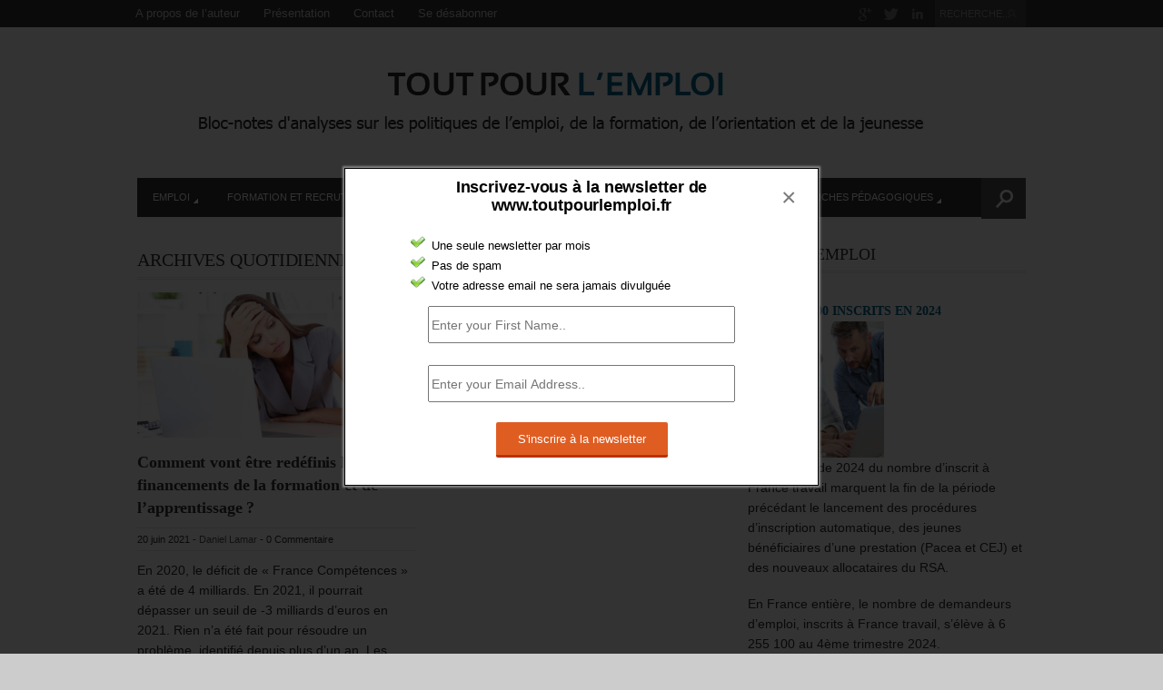

--- FILE ---
content_type: text/html; charset=UTF-8
request_url: https://toutpourlemploi.fr/2021/06/20/
body_size: 15922
content:
<!DOCTYPE html>
<html lang="fr-FR" >
<head>

    <meta charset="UTF-8">
    <meta http-equiv="Content-Type" content="text/html; charset=UTF-8" />

    <!-- Mobile Specific ================================================== -->
    <meta name="viewport" content="width=device-width, initial-scale=1.0, maximum-scale=1.0, user-scalable=1" />

    <!-- Title Tag ======================================================== -->
    <title>20 juin 2021 | Tout pour l&quot;emploi</title>

    <!-- Browser Specical Files =========================================== -->
    <!--[if lt IE 9]><script src="http://css3-mediaqueries-js.googlecode.com/svn/trunk/css3-mediaqueries.js"></script><![endif]-->
    <!--[if lt IE 9]><script src="http://html5shim.googlecode.com/svn/trunk/html5.js"></script><![endif]-->  
    <!--[if lt IE 9]> <link rel='stylesheet' id=''  href='https://toutpourlemploi.fr/wp-content/themes/Magazon/ie8.css' type='text/css' media='all' /><![endif]--> 

    <!-- Site Favicon ===================================================== -->
    <link rel="shortcut icon" href="http://toutpourlemploi.fr/wp-content/uploads/2014/09/favicon-tpl.jpg" title="Favicon" />
        
    <!-- WP HEAD ========================================================== -->
    
<!-- All in One SEO Pack 2.3.14 by Michael Torbert of Semper Fi Web Design[425,474] -->
<meta name="robots" content="noindex,follow" />

<link rel="canonical" href="https://toutpourlemploi.fr/2021/06/20/" />
<!-- /all in one seo pack -->
<link rel='dns-prefetch' href='//s.w.org' />
<link rel="alternate" type="application/rss+xml" title="Tout pour l&#039;emploi &raquo; Flux" href="https://toutpourlemploi.fr/feed/" />
<link rel="alternate" type="application/rss+xml" title="Tout pour l&#039;emploi &raquo; Flux des commentaires" href="https://toutpourlemploi.fr/comments/feed/" />
		<script type="text/javascript">
			window._wpemojiSettings = {"baseUrl":"https:\/\/s.w.org\/images\/core\/emoji\/2.3\/72x72\/","ext":".png","svgUrl":"https:\/\/s.w.org\/images\/core\/emoji\/2.3\/svg\/","svgExt":".svg","source":{"concatemoji":"https:\/\/toutpourlemploi.fr\/wp-includes\/js\/wp-emoji-release.min.js?ver=4.8.27"}};
			!function(t,a,e){var r,i,n,o=a.createElement("canvas"),l=o.getContext&&o.getContext("2d");function c(t){var e=a.createElement("script");e.src=t,e.defer=e.type="text/javascript",a.getElementsByTagName("head")[0].appendChild(e)}for(n=Array("flag","emoji4"),e.supports={everything:!0,everythingExceptFlag:!0},i=0;i<n.length;i++)e.supports[n[i]]=function(t){var e,a=String.fromCharCode;if(!l||!l.fillText)return!1;switch(l.clearRect(0,0,o.width,o.height),l.textBaseline="top",l.font="600 32px Arial",t){case"flag":return(l.fillText(a(55356,56826,55356,56819),0,0),e=o.toDataURL(),l.clearRect(0,0,o.width,o.height),l.fillText(a(55356,56826,8203,55356,56819),0,0),e===o.toDataURL())?!1:(l.clearRect(0,0,o.width,o.height),l.fillText(a(55356,57332,56128,56423,56128,56418,56128,56421,56128,56430,56128,56423,56128,56447),0,0),e=o.toDataURL(),l.clearRect(0,0,o.width,o.height),l.fillText(a(55356,57332,8203,56128,56423,8203,56128,56418,8203,56128,56421,8203,56128,56430,8203,56128,56423,8203,56128,56447),0,0),e!==o.toDataURL());case"emoji4":return l.fillText(a(55358,56794,8205,9794,65039),0,0),e=o.toDataURL(),l.clearRect(0,0,o.width,o.height),l.fillText(a(55358,56794,8203,9794,65039),0,0),e!==o.toDataURL()}return!1}(n[i]),e.supports.everything=e.supports.everything&&e.supports[n[i]],"flag"!==n[i]&&(e.supports.everythingExceptFlag=e.supports.everythingExceptFlag&&e.supports[n[i]]);e.supports.everythingExceptFlag=e.supports.everythingExceptFlag&&!e.supports.flag,e.DOMReady=!1,e.readyCallback=function(){e.DOMReady=!0},e.supports.everything||(r=function(){e.readyCallback()},a.addEventListener?(a.addEventListener("DOMContentLoaded",r,!1),t.addEventListener("load",r,!1)):(t.attachEvent("onload",r),a.attachEvent("onreadystatechange",function(){"complete"===a.readyState&&e.readyCallback()})),(r=e.source||{}).concatemoji?c(r.concatemoji):r.wpemoji&&r.twemoji&&(c(r.twemoji),c(r.wpemoji)))}(window,document,window._wpemojiSettings);
		</script>
		<style type="text/css">
img.wp-smiley,
img.emoji {
	display: inline !important;
	border: none !important;
	box-shadow: none !important;
	height: 1em !important;
	width: 1em !important;
	margin: 0 .07em !important;
	vertical-align: -0.1em !important;
	background: none !important;
	padding: 0 !important;
}
</style>
<link rel='stylesheet' id='contact-form-7-css'  href='https://toutpourlemploi.fr/wp-content/plugins/contact-form-7/includes/css/styles.css?ver=4.8' type='text/css' media='all' />
<link rel='stylesheet' id='gglcptch-css'  href='https://toutpourlemploi.fr/wp-content/plugins/google-captcha/css/gglcptch.css?ver=1.30' type='text/css' media='all' />
<link rel='stylesheet' id='jquery-colorbox.css-css'  href='https://toutpourlemploi.fr/wp-content/plugins/m-wp-popup/css/colorbox/colorbox.css?ver=1.0' type='text/css' media='all' />
<link rel='stylesheet' id='wpp-popup-styles-css'  href='https://toutpourlemploi.fr/wp-content/plugins/m-wp-popup/css/popup-styles.css?ver=1.0' type='text/css' media='all' />
<link rel='stylesheet' id='wptt_front-css'  href='https://toutpourlemploi.fr/wp-content/plugins/wp-twitter-feeds/controller/../css/admin_style.min.css?ver=4.8.27' type='text/css' media='all' />
<link rel='stylesheet' id='mc4wp-form-basic-css'  href='https://toutpourlemploi.fr/wp-content/plugins/mailchimp-for-wp/assets/css/form-basic.min.css?ver=4.1.5' type='text/css' media='all' />
<link rel='stylesheet' id='st_style-css'  href='https://toutpourlemploi.fr/wp-content/themes/Magazon/style.css?ver=2.6' type='text/css' media='all' />
<link rel='stylesheet' id='font-awesome-css'  href='https://toutpourlemploi.fr/wp-content/themes/Magazon/assets/css/font-awesome.min.css?ver=4.8.27' type='text/css' media='all' />
<link rel='stylesheet' id='ddsmoothmenu-css'  href='https://toutpourlemploi.fr/wp-content/themes/Magazon/assets/css/ddsmoothmenu.css?ver=4.8.27' type='text/css' media='all' />
<link rel='stylesheet' id='flexslider-css'  href='https://toutpourlemploi.fr/wp-content/themes/Magazon/assets/css/flexslider.css?ver=4.8.27' type='text/css' media='all' />
<link rel='stylesheet' id='responsive-css'  href='https://toutpourlemploi.fr/wp-content/themes/Magazon/assets/css/responsive.css?ver=4.8.27' type='text/css' media='all' />
<link rel='stylesheet' id='custom_css-css'  href='https://toutpourlemploi.fr/wp-content/themes/Magazon/custom.css?ver=4.8.27' type='text/css' media='all' />
<script type='text/javascript' src='https://toutpourlemploi.fr/wp-includes/js/jquery/jquery.js?ver=1.12.4'></script>
<script type='text/javascript' src='https://toutpourlemploi.fr/wp-includes/js/jquery/jquery-migrate.min.js?ver=1.4.1'></script>
<script type='text/javascript' src='https://toutpourlemploi.fr/wp-content/plugins/m-wp-popup/js/jquery.colorbox-min.js?ver=1.0'></script>
<script type='text/javascript'>
/* <![CDATA[ */
var wpp = {"exit_alert_text":"I need you to see something - stay on this page"};
/* ]]> */
</script>
<script type='text/javascript' src='https://toutpourlemploi.fr/wp-content/plugins/m-wp-popup/js/wpp-popup-frontend.js?ver=1.0'></script>
<link rel='https://api.w.org/' href='https://toutpourlemploi.fr/wp-json/' />
<script type="text/javascript">
(function(url){
	if(/(?:Chrome\/26\.0\.1410\.63 Safari\/537\.31|WordfenceTestMonBot)/.test(navigator.userAgent)){ return; }
	var addEvent = function(evt, handler) {
		if (window.addEventListener) {
			document.addEventListener(evt, handler, false);
		} else if (window.attachEvent) {
			document.attachEvent('on' + evt, handler);
		}
	};
	var removeEvent = function(evt, handler) {
		if (window.removeEventListener) {
			document.removeEventListener(evt, handler, false);
		} else if (window.detachEvent) {
			document.detachEvent('on' + evt, handler);
		}
	};
	var evts = 'contextmenu dblclick drag dragend dragenter dragleave dragover dragstart drop keydown keypress keyup mousedown mousemove mouseout mouseover mouseup mousewheel scroll'.split(' ');
	var logHuman = function() {
		var wfscr = document.createElement('script');
		wfscr.type = 'text/javascript';
		wfscr.async = true;
		wfscr.src = url + '&r=' + Math.random();
		(document.getElementsByTagName('head')[0]||document.getElementsByTagName('body')[0]).appendChild(wfscr);
		for (var i = 0; i < evts.length; i++) {
			removeEvent(evts[i], logHuman);
		}
	};
	for (var i = 0; i < evts.length; i++) {
		addEvent(evts[i], logHuman);
	}
})('//toutpourlemploi.fr/?wordfence_logHuman=1&hid=A9EF97C130155D48CC98BB2DA528903C');
</script>
<style type="text/css">

body{ 
    font-family: 'Helvetica'; 
                    font-size: 14px;
            line-height: 22px;
            
}
</style>
<link href='http://fonts.googleapis.com/css?family=Open Sans:300,300italic,regular,italic,600,600italic,700,700italic,800,800italic&subset=latin,greek-ext,vietnamese,latin-ext,greek,cyrillic,cyrillic-ext' rel='stylesheet' type='text/css'>

<style type="text/css">

.post-title,.widget-post-title{ 
    font-family: 'Open Sans'; 
        font-style: normal;
            font-style: normal;
            font-weight: bold;
                    
}
</style>
<link href='http://fonts.googleapis.com/css?family=Oswald:300,regular,700&subset=latin,latin-ext' rel='stylesheet' type='text/css'>

<style type="text/css">

.st-category-heading,.category .page-title,.search .page-title,.archive .page-title{ 
    font-family: 'Oswald'; 
        font-style: normal;
            font-style: normal;
            font-weight: normal;
                    
}
</style>
    
    <style type="text/css">
      /************** Predefined Colors ********************/
        .primary-nav ul li a:hover,.primary-nav ul li.current-menu-item > a,.primary-nav ul li a:hover,.primary-nav ul li.current-menu-item > a,.carousel-post-meta,.read-more-button,.list-tabbed li.list-tabbed-active a,table#wp-calendar thead > tr > th,table#wp-calendar td#today,.carousel-wrapper .flex-direction-nav .flex-prev:hover,.carousel-wrapper .flex-direction-nav .flex-next:hover,.subs_submit:hover,.tagcloud a:hover,.author-text b,#submit,.page-tags a:hover,.categories a,.thumb-slider-wrapper .flex-direction-nav .flex-next:hover,.thumb-slider-wrapper .flex-direction-nav .flex-prev:hover,.review-score-over, .review-total-score-wrapper .right,.inside-post-slider .flex-direction-nav .flex-next:hover,.inside-post-slider .flex-direction-nav .flex-prev:hover,.inside-post-slider .flex-control-nav li a.flex-active,.inside-post-slider .flex-control-nav li a:hover,.btn.color,.btn:hover,.tab-title li.current,.acc-title-active,.acc-title:hover,.toggle-title:hover,.toggle_current,.st-pagination .page-current,.st-pagination li a:hover,.carousel-next:hover,.carousel-prev:hover,.content input[type=submit], .bg_color:hover, .button, a.button, .page-numbers.current{
   background-color: #164073;
   -webkit-transition: all .2s linear;
   -moz-transition: all .2s linear;
   -o-transition: all .2s linear;
   transition: all .2s linear;
}
.footer-wrapper li.widget-post-wrapper:hover .widget-post-thumb img,.flickr_badge_image a img:hover{
    border: 1px solid #164073;
    -webkit-transition: all .2s linear;
    -moz-transition: all .2s linear;
    -o-transition: all .2s linear;
    transition: all .2s linear;
}
    </style>
    <style type="text/css">body {background:  #CCCCCC; }</style></head>
<body class="archive date do-etfw">
    <div class="body-outer-wrapper">
        <div class="body-wrapper full-width-mode">
            <div class="header-outer-wrapper b30">
                <div class="top-nav-outer-wrapper">
                    <div class="top-nav-wrapper container">
                        <div class="row">
                            <a href="#" id="top-nav-mobile" class="top-nav-close">
                                <span></span>
                            </a>
                            <div class="top-nav-left">
                                <nav id="top-nav-id" class="top-nav slideMenu">
                                    <ul id="menu-menu-2" class="menu"><li id="menu-item-19" class="menu-item menu-item-type-post_type menu-item-object-page menu-item-19"><a href="https://toutpourlemploi.fr/presentation-daniel-lamar/">A propos de l&rsquo;auteur</a></li>
<li id="menu-item-20" class="menu-item menu-item-type-post_type menu-item-object-page menu-item-20"><a href="https://toutpourlemploi.fr/presentation-du-bloc-notes-toutpourlemploi-fr/">Présentation</a></li>
<li id="menu-item-18" class="menu-item menu-item-type-post_type menu-item-object-page menu-item-18"><a href="https://toutpourlemploi.fr/contact/">Contact</a></li>
<li id="menu-item-21" class="menu-item menu-item-type-custom menu-item-object-custom menu-item-21"><a href="http://toutpourlemploi.us9.list-manage.com/unsubscribe?u=1d8d90f992bb88f173d777601&#038;id=189842c108">Se désabonner</a></li>
</ul>                                </nav>
                            </div>                            
                            <div class="top-nav-right text-right right">
                               
								                                <div class="search-block right">
                                    <form action="https://toutpourlemploi.fr" method="get" id="searchform">
                                        <input id="s" onblur="if (this.value == '') {this.value = 'RECHERCHE...';}" onfocus="if (this.value == 'RECHERCHE...') {this.value = '';}" value="RECHERCHE..." name="s" type="text">
                                        <input class="search-submit" value="Recherche" type="submit">
                                    </form>
                                </div>
                                                                
                                
                                 <div class="social-block right">
                                    <ul>
                                                                                                                                                                <li><a class="icon-google-plus"  target="_blank"  href="#" title="Google Plus"></a></li>
                                                                                                                          <li><a class="icon-twitter"  target="_blank"  href="https://twitter.com/LamarConseil" title="Twitter"></a></li>
                                                                                                                         <li><a class="icon-linkedin"  target="_blank"  href="#" title="Linkedin"></a></li>
                                                                                   
                                        
                                    </ul>
                                </div>
                                <div class="clear"></div>
                            
                            </div>
                            <div class="clear"></div>
                        </div>
                    </div>
                </div> <!-- END .top-nav-outer-wrapper -->
                <div class="logo-outer-wrapper">
                    <div class="logo-wrapper container">
                        <div class="row">
                            <div class="twelve columns">
                                                                <div class="logo-left" style="padding:20px 0px 20px 0px">
                                    <h1>
                                      <a href="https://toutpourlemploi.fr">
                                                                            <img src="http://toutpourlemploi.fr/wp-content/uploads/2015/08/tout-pour-lemploi-logo1.png" alt="Logo"></a>
                                                                            </a>
                                    </h1>
                                </div>
                                <div class="logo-right-widget right">
                                    <div class="logo-right-ads">
                                                                            </div>
                                </div>
                                <div class="clear"></div>
                            </div>
                        </div>
                        <div class="clear"></div>
                    </div>
                </div> <!-- END .logo-outer-wrapper -->

                <div class="primary-nav-outer-wrapper">
                    <div class="primary-nav-wrapper container">
                        <div class="row">
                            <div class="twelve columns nav-wrapper">
                                <a href="#" id="primary-nav-mobile-a" class="primary-nav-close">
                                    <span></span>
                                    Navigation                                </a>
                                <nav id="primary-nav-mobile"></nav>

                                <nav id="primary-nav-id" class="primary-nav slideMenu">
                                    <ul id="menu-menu-blog" class="menu"><li id="menu-item-66" class="menu-item menu-item-type-taxonomy menu-item-object-category menu-item-has-children menu-item-66" color="02658c"><a href="https://toutpourlemploi.fr/category/emploi/">Emploi</a>
<ul class="sub-menu">
	<li id="menu-item-67" class="menu-item menu-item-type-taxonomy menu-item-object-category menu-item-67"><a href="https://toutpourlemploi.fr/category/emploi/accompagnement/">Accompagnement</a></li>
	<li id="menu-item-69" class="menu-item menu-item-type-taxonomy menu-item-object-category menu-item-69"><a href="https://toutpourlemploi.fr/category/emploi/aides/">Aides</a></li>
	<li id="menu-item-70" class="menu-item menu-item-type-taxonomy menu-item-object-category menu-item-70"><a href="https://toutpourlemploi.fr/category/emploi/cadres/">Cadres</a></li>
	<li id="menu-item-71" class="menu-item menu-item-type-taxonomy menu-item-object-category menu-item-71"><a href="https://toutpourlemploi.fr/category/emploi/creation/">Création</a></li>
	<li id="menu-item-74" class="menu-item menu-item-type-taxonomy menu-item-object-category menu-item-74"><a href="https://toutpourlemploi.fr/category/emploi/etranger/">Etranger</a></li>
	<li id="menu-item-75" class="menu-item menu-item-type-taxonomy menu-item-object-category menu-item-75"><a href="https://toutpourlemploi.fr/category/emploi/femmes/">Femmes</a></li>
	<li id="menu-item-76" class="menu-item menu-item-type-taxonomy menu-item-object-category menu-item-76"><a href="https://toutpourlemploi.fr/category/emploi/handicap/">Handicap</a></li>
	<li id="menu-item-77" class="menu-item menu-item-type-taxonomy menu-item-object-category menu-item-77"><a href="https://toutpourlemploi.fr/category/emploi/indemnisation/">Indemnisation</a></li>
	<li id="menu-item-78" class="menu-item menu-item-type-taxonomy menu-item-object-category menu-item-78"><a href="https://toutpourlemploi.fr/category/emploi/international/">International</a></li>
	<li id="menu-item-264" class="menu-item menu-item-type-taxonomy menu-item-object-category menu-item-264"><a href="https://toutpourlemploi.fr/category/emploi/fonction-publique/">fonction publique</a></li>
	<li id="menu-item-79" class="menu-item menu-item-type-taxonomy menu-item-object-category menu-item-79"><a href="https://toutpourlemploi.fr/category/emploi/offre-emploi/">Offre emploi</a></li>
	<li id="menu-item-68" class="menu-item menu-item-type-taxonomy menu-item-object-category menu-item-68"><a href="https://toutpourlemploi.fr/category/emploi/acteurs/">Acteurs</a></li>
	<li id="menu-item-80" class="menu-item menu-item-type-taxonomy menu-item-object-category menu-item-80"><a href="https://toutpourlemploi.fr/category/emploi/quartiers/">Quartiers</a></li>
	<li id="menu-item-81" class="menu-item menu-item-type-taxonomy menu-item-object-category menu-item-81"><a href="https://toutpourlemploi.fr/category/emploi/senior/">Sénior</a></li>
</ul>
</li>
<li id="menu-item-83" class="menu-item menu-item-type-taxonomy menu-item-object-category menu-item-has-children menu-item-83" color="1cadbd"><a href="https://toutpourlemploi.fr/category/formation-et-recrutement/">Formation et recrutement</a>
<ul class="sub-menu">
	<li id="menu-item-86" class="menu-item menu-item-type-taxonomy menu-item-object-category menu-item-86"><a href="https://toutpourlemploi.fr/category/formation-et-recrutement/initiale/">Initiale</a></li>
	<li id="menu-item-84" class="menu-item menu-item-type-taxonomy menu-item-object-category menu-item-84"><a href="https://toutpourlemploi.fr/category/formation-et-recrutement/apprentissage/">Apprentissage</a></li>
	<li id="menu-item-85" class="menu-item menu-item-type-taxonomy menu-item-object-category menu-item-85"><a href="https://toutpourlemploi.fr/category/formation-et-recrutement/formation-formation/">Formation</a></li>
	<li id="menu-item-108" class="menu-item menu-item-type-taxonomy menu-item-object-category menu-item-108"><a href="https://toutpourlemploi.fr/category/formation-et-recrutement/professionnalisation/">Professionnalisation</a></li>
</ul>
</li>
<li id="menu-item-87" class="menu-item menu-item-type-taxonomy menu-item-object-category menu-item-has-children menu-item-87" color="20d6c7"><a href="https://toutpourlemploi.fr/category/jeunesse/">Jeunesse</a>
<ul class="sub-menu">
	<li id="menu-item-88" class="menu-item menu-item-type-taxonomy menu-item-object-category menu-item-88"><a href="https://toutpourlemploi.fr/category/jeunesse/etudiant/">Etudiant</a></li>
	<li id="menu-item-89" class="menu-item menu-item-type-taxonomy menu-item-object-category menu-item-89"><a href="https://toutpourlemploi.fr/category/jeunesse/jeune/">Jeune</a></li>
	<li id="menu-item-90" class="menu-item menu-item-type-taxonomy menu-item-object-category menu-item-90"><a href="https://toutpourlemploi.fr/category/jeunesse/jeune-diplome/">Jeune diplômé</a></li>
	<li id="menu-item-91" class="menu-item menu-item-type-taxonomy menu-item-object-category menu-item-91"><a href="https://toutpourlemploi.fr/category/jeunesse/jeune-sans-qualification/">Jeune sans qualification</a></li>
	<li id="menu-item-92" class="menu-item menu-item-type-taxonomy menu-item-object-category menu-item-92"><a href="https://toutpourlemploi.fr/category/jeunesse/stage/">Stage</a></li>
	<li id="menu-item-109" class="menu-item menu-item-type-taxonomy menu-item-object-category menu-item-109"><a href="https://toutpourlemploi.fr/category/jeunesse/volontariat/">Volontariat</a></li>
</ul>
</li>
<li id="menu-item-93" class="menu-item menu-item-type-taxonomy menu-item-object-category menu-item-has-children menu-item-93" color="b5b1a1"><a href="https://toutpourlemploi.fr/category/orientation-et-prospective/">Orientation et prospective</a>
<ul class="sub-menu">
	<li id="menu-item-94" class="menu-item menu-item-type-taxonomy menu-item-object-category menu-item-94"><a href="https://toutpourlemploi.fr/category/orientation-et-prospective/initiale-orientation/">Initiale</a></li>
	<li id="menu-item-95" class="menu-item menu-item-type-taxonomy menu-item-object-category menu-item-95"><a href="https://toutpourlemploi.fr/category/orientation-et-prospective/professionnelle/">Professionnelle</a></li>
	<li id="menu-item-96" class="menu-item menu-item-type-taxonomy menu-item-object-category menu-item-96"><a href="https://toutpourlemploi.fr/category/orientation-et-prospective/prospective/">Prospective</a></li>
</ul>
</li>
<li id="menu-item-97" class="menu-item menu-item-type-taxonomy menu-item-object-category menu-item-has-children menu-item-97" color="eee657"><a href="https://toutpourlemploi.fr/category/tribune-libre/">Tribune Libre</a>
<ul class="sub-menu">
	<li id="menu-item-98" class="menu-item menu-item-type-taxonomy menu-item-object-category menu-item-98"><a href="https://toutpourlemploi.fr/category/tribune-libre/emploi-tribune-libre/">Emploi</a></li>
	<li id="menu-item-99" class="menu-item menu-item-type-taxonomy menu-item-object-category menu-item-99"><a href="https://toutpourlemploi.fr/category/tribune-libre/formation-tribune-libre/">Formation</a></li>
	<li id="menu-item-100" class="menu-item menu-item-type-taxonomy menu-item-object-category menu-item-100"><a href="https://toutpourlemploi.fr/category/tribune-libre/jeunesse-tribune-libre/">Jeunesse</a></li>
	<li id="menu-item-101" class="menu-item menu-item-type-taxonomy menu-item-object-category menu-item-101"><a href="https://toutpourlemploi.fr/category/tribune-libre/orientation-tribune-libre/">Orientation</a></li>
</ul>
</li>
<li id="menu-item-102" class="menu-item menu-item-type-taxonomy menu-item-object-category menu-item-has-children menu-item-102" color="fcb941"><a href="https://toutpourlemploi.fr/category/fiches-pedagogiques/">Fiches pédagogiques</a>
<ul class="sub-menu">
	<li id="menu-item-103" class="menu-item menu-item-type-taxonomy menu-item-object-category menu-item-103"><a href="https://toutpourlemploi.fr/category/fiches-pedagogiques/emploi-fiches-pedagogiques/">Emploi</a></li>
	<li id="menu-item-104" class="menu-item menu-item-type-taxonomy menu-item-object-category menu-item-104"><a href="https://toutpourlemploi.fr/category/fiches-pedagogiques/formation-fiches-pedagogiques/">Formation</a></li>
	<li id="menu-item-105" class="menu-item menu-item-type-taxonomy menu-item-object-category menu-item-105"><a href="https://toutpourlemploi.fr/category/fiches-pedagogiques/jeunesse-fiches-pedagogiques/">Jeunesse</a></li>
	<li id="menu-item-107" class="menu-item menu-item-type-taxonomy menu-item-object-category menu-item-107"><a href="https://toutpourlemploi.fr/category/fiches-pedagogiques/orientation-fiches-pedagogiques/">Orientation</a></li>
</ul>
</li>
</ul>                                    <div class="clear"></div>
                                </nav>
                                                                <form id="nav-searchform" method="get" action="https://toutpourlemploi.fr">
                                        <div class="iw">
                                        	<input type="submit" value="Search" class="search-submit">
                                        	<input type="text" name="s" value="" placeholder="RECHERCHE..." class="s closed">
                                        	
                                        </div>
                                    </form>   
                                                                
                            </div>
                        </div>
                        <div class="clear"></div>
                    </div>
                </div><!-- END .primary-nav-outer-wrapper -->
            </div> <!-- END .header-outer-wrapper-->
            
            
            
            <div class="main-outer-wrapper mt30">
			    <div class="main-wrapper container">
			        <div class="row row-wrapper">
			            <div class="page-wrapper twelve columns b0">
			                <div class="row">
            
            
            
            
            
            
            
<div class="page-wrapper twelve columns right-sidebar b0">
    
    <div class="row">
        <div class="content-wrapper eight columns b0">
            
<h1 class="page-title">
  Archives quotidiennes : <span>20 juin 2021</span>	</h1>

<div class="content clearfix">
                 <div class="row">
                    <div class="six columns"> 
             
<div class="st-category-wrapper post-6912 post type-post status-publish format-standard has-post-thumbnail hentry category-apprentissage category-formation-formation category-formation-et-recrutement category-professionnalisation category-recrutement-formation-et-recrutement"  id="post-6912">
        <div class="post-thumbnail hover-thumb">
            <span class="had-thumb">
						<a href="https://toutpourlemploi.fr/2021/06/redefinis-financements-formation-apprentissage/" title="Permalink to Comment vont être redéfinis les financements de la formation et de l’apprentissage ?"  rel="bookmark" ><img alt="" src="https://toutpourlemploi.fr/wp-content/uploads/2021/05/Chomeuse_blog-500x261.jpg" ></a>                           		
                        </span>  
            <div class="clear"></div>
        </div>
        
        <div class="post-content">
            <h2 class="post-title"><a  title="Permalink to Comment vont être redéfinis les financements de la formation et de l’apprentissage ?"  rel="bookmark" href="https://toutpourlemploi.fr/2021/06/redefinis-financements-formation-apprentissage/">Comment vont être redéfinis les financements de la formation et de l’apprentissage ?</a></h2>
            <div class="post-meta">
                  <span class="date">20 juin 2021</span>
                                   - <span class="author">
                  <a href="https://toutpourlemploi.fr/author/daniel-lamar/" title="Articles par Daniel Lamar" rel="author">Daniel Lamar</a>                 </span>
                                  - <span>0 Commentaire</span>
            </div>
                        <div class="post-excerpt">
                <p>En 2020, le déficit de « France Compétences » a été de 4 milliards. En 2021, il pourrait dépasser un seuil de -3 milliards d’euros en 2021. Rien n’a été fait pour résoudre un problème, identifié depuis plus d’un an. Les dépenses progressent, du fait de la montée en charge du Compte personnel de formation (CPF), le caractère exceptionnel des aides à l&#8217;embauche des apprentis, etc. Pour 2022, l&rsquo;objectif d&rsquo;équilibre des comptes de France compétences, prévu par la loi, paraît impossible à tenir, sans une sérieuse réduction des dépenses. Il s’agira probablement de réduire les coûts de l’alternance et de réguler le CPF, dès cet été.</p>
            </div>
            <div class="read-more">
                <a class="read-more-button"  title="Permalink to Comment vont être redéfinis les financements de la formation et de l’apprentissage ?"   href="https://toutpourlemploi.fr/2021/06/redefinis-financements-formation-apprentissage/">En savoir plus</a>
            </div>
                    </div>
    <div class="clear"></div>   
</div>
            </div>
          <div class="six columns"> </div>
    <div class="clear"></div>
    </div><!-- .row --> <div class="pagination text-center t40">
    </div>
  </div>        </div>
         
        <div class="right-sidebar-wrapper four columns b0">
            <div class="right-sidebar sidebar">
                <div id="text-5" class="widget-container widget_text">			<div class="textwidget"><a href="http://toutpourlemploi.fr/category/breves-emploi/"><div style="font-size:18px;text-transform: uppercase;color:#333333;font-family: 'Oswald';">Brèves emploi</div>
<h3 class="widgettitle"> </h3></a></div>
		</div><div id="category-posts-2" class="widget-container cat-post-widget"><ul id="category-posts-2-internal" class="category-posts-internal">
<li class='cat-post-item'><a class="post-title" href="https://toutpourlemploi.fr/2025/01/franc-travail-annee-2024/" rel="bookmark">FT : + 100 000 INSCRITS EN 2024</a> <a  href="https://toutpourlemploi.fr/2025/01/franc-travail-annee-2024/" title="FT : + 100 000 INSCRITS EN 2024"><img width="150" height="150" src="https://toutpourlemploi.fr/wp-content/uploads/2020/08/Fotolia_93539672_XS_blog-150x150.jpg" class="attachment-150x150 size-150x150 wp-post-image" alt="" srcset="https://toutpourlemploi.fr/wp-content/uploads/2020/08/Fotolia_93539672_XS_blog-150x150.jpg 150w, https://toutpourlemploi.fr/wp-content/uploads/2020/08/Fotolia_93539672_XS_blog-50x50.jpg 50w, https://toutpourlemploi.fr/wp-content/uploads/2020/08/Fotolia_93539672_XS_blog-125x125.jpg 125w" sizes="(max-width: 150px) 100vw, 150px" /></a><p>Les chiffres de 2024 du nombre d’inscrit à France travail marquent la fin de la période précédant le lancement des procédures d’inscription automatique, des jeunes bénéficiaires d’une prestation (Pacea et CEJ) et des nouveaux allocataires du RSA.</p>
<p>En France entière, le nombre de demandeurs d&#8217;emploi, inscrits à France travail, s&rsquo;élève à 6 255 100 au 4ème trimestre 2024.</p>
<p>Sur l’année 2024, il a globalement augmenté de +1,5%.</p>
<p>Mais surtout, en catégorie A, le nombre des inscrits (sans emploi et tenus de rechercher un emploi) a augmenté de 106 200 (soit +3,5%).</p>
<p>Plus généralement, le nombre des inscrits tenus de rechercher un emploi (A, B ou C) aura augmenté de 97 200 sur un an (soit +1,8%).</p>

<div style="display: block !important; margin:0 !important; padding: 0 !important" id="wpp_popup_post_end_element"></div></li></ul>
</div><div id="stsocialsconnect-2" class="widget-container widget_stsocialsconnect">        <div class="connect-widget-wrapper">
                <h3 class="connect-widget-title">Restez en contact</h3>
                <div class="connect-widget-form">
                    <p>Recevez le meilleur de l&#039;information et des débats sur l&#039;emploi sur votre boite mail.</p>
                    
                    
                                      
                   <form id="subscribe_form" action="http://toutpourlemploi.us9.list-manage.com/subscribe/post?u=1d8d90f992bb88f173d777601&#038;id=189842c108" method="post" id="mc-embedded-subscribe-form" name="mc-embedded-subscribe-form" class="" target="_blank" novalidate>
					 					 
					  
					 <input type="text" value="" name="EMAIL" class="subs_input" id="mce-EMAIL" placeholder="Votre adresse email...." required="true">
					  <input type="submit" name="subscribe" value="Souscrire" class=" subs_submit">
				 </form>
				 					                   
                   
                    
                </div>
                <div class="connect-widget-social">
                    <a class="connect-rss" href="http://toutpourlemploi.fr/feed/"><strong>RSS</strong>Souscrire</a>
                                         <a class="connect-twitter" twitter-id="LamarConseil" one-text="Follower" plural-text="Followers" href="https://twitter.com/LamarConseil">
                        <strong class="num">0</strong>
                        <span class="txt">Followers</span>
                    </a>
                                                            
                </div>
            </div>
        </div><div id="text-2" class="widget-container widget_text"><h3 class="widgettitle">A propos de l&rsquo;auteur</h3>			<div class="textwidget"><a href="http://lamarconseil.fr/"><img src="http://toutpourlemploi.fr/wp-content/uploads/2015/08/lien-vers-lamar-conseil.png"></a></div>
		</div><div id="kebo_twitter_feed_widget-2" class="widget-container kebo_twitter_feed_widget"><h3 class="widgettitle">Derniers tweets</h3>

<ul class="kebo-tweets list light">
        
        
        
                
            <p>Sorry, no Tweets were found.</p>
            
                
                
    
</ul>

</div><div id="text-3" class="widget-container widget_text"><h3 class="widgettitle">Commentez les articles du blog </h3>			<div class="textwidget"></div>
		</div>        <div class="widget-content widget-container">
                    <div class="content-tabbed">
                        <div class="list-tabbed-container">
                            <ul class="list-tabbed clearfix">
                                                             <li class="list-tabbed-active"><a for-tab="popular" href="#">Populaires</a></li>
                                                              <li class=""><a for-tab="recent" href="#">Récents</a></li>
                                                              <li class=""><a for-tab="comments" href="#">Commentaires</a></li>
                                                          </ul>
                        </div>
                        <div class="tabbed_content_container">
                        
                                                          <div  style="display: block;"   class="tabbed_content popular"  >
                                <div id="" class="widget-container  ">            <ul class="po_re_container">
                                        
                        <li class="widget-post-wrapper">
                             <div class="widget-post-thumb">
                              <span class="had-thumb">
						<a href="https://toutpourlemploi.fr/2014/10/pole-emploi-prestation-placement-operateurs/" title="Permalink to Pôle Emploi cherche opérateurs pour prestations de placement"  rel="bookmark" ><img alt="" src="https://toutpourlemploi.fr/wp-content/uploads/2014/10/Logo_Pôle_Emploi-FIN_BLOG-50x50.jpg" ></a>                           		
                        </span>                              </div>
                        	<div class="widget-post-content">
                        		<h3 class="widget-post-title"><a  href="https://toutpourlemploi.fr/2014/10/pole-emploi-prestation-placement-operateurs/" title="Pôle Emploi cherche opérateurs pour prestations de placement">Pôle Emploi cherche opérateurs pour prestations de placement</a></h3>
                        		<span class="widget-post-meta">23 octobre 2014 - <span>52 Commentaires</span></span>
                        	</div>
                        </li>
                                        
                        <li class="widget-post-wrapper">
                             <div class="widget-post-thumb">
                              <span class="had-thumb">
						<a href="https://toutpourlemploi.fr/2014/12/nouvelle-prestation-orientation-pole-emploi-activprojet/" title="Permalink to Activ’projet : une nouvelle prestation d’orientation de Pôle Emploi"  rel="bookmark" ><img alt="" src="https://toutpourlemploi.fr/wp-content/uploads/2014/12/entretien-individuel_blog-50x50.jpg" ></a>                           		
                        </span>                              </div>
                        	<div class="widget-post-content">
                        		<h3 class="widget-post-title"><a  href="https://toutpourlemploi.fr/2014/12/nouvelle-prestation-orientation-pole-emploi-activprojet/" title="Activ’projet : une nouvelle prestation d’orientation de Pôle Emploi">Activ’projet : une nouvelle prestation d’orientation de Pôle Emploi</a></h3>
                        		<span class="widget-post-meta">5 décembre 2014 - <span>26 Commentaires</span></span>
                        	</div>
                        </li>
                                        
                        <li class="widget-post-wrapper">
                             <div class="widget-post-thumb">
                              <span class="had-thumb">
						<a href="https://toutpourlemploi.fr/2018/07/fin-des-ass-2019/" title="Permalink to FIN DES ASS POUR LES CHÔMEURS"  rel="bookmark" ><img alt="" src="https://toutpourlemploi.fr/wp-content/uploads/2015/11/Attente-porte_blog-50x50.jpg" ></a>                           		
                        </span>                              </div>
                        	<div class="widget-post-content">
                        		<h3 class="widget-post-title"><a  href="https://toutpourlemploi.fr/2018/07/fin-des-ass-2019/" title="FIN DES ASS POUR LES CHÔMEURS">FIN DES ASS POUR LES CHÔMEURS</a></h3>
                        		<span class="widget-post-meta">15 juillet 2018 - <span>8 Commentaires</span></span>
                        	</div>
                        </li>
                                        
                        <li class="widget-post-wrapper">
                             <div class="widget-post-thumb">
                              <span class="had-thumb">
						<a href="https://toutpourlemploi.fr/2017/05/avenir-contrats-aides/" title="Permalink to Quel avenir pour les contrats aidés au second semestre 2017, et après ?"  rel="bookmark" ><img alt="" src="https://toutpourlemploi.fr/wp-content/uploads/2014/08/Fotolia_61764309_S_opt1-50x50.jpg" ></a>                           		
                        </span>                              </div>
                        	<div class="widget-post-content">
                        		<h3 class="widget-post-title"><a  href="https://toutpourlemploi.fr/2017/05/avenir-contrats-aides/" title="Quel avenir pour les contrats aidés au second semestre 2017, et après ?">Quel avenir pour les contrats aidés au second semestre 2017, et après ?</a></h3>
                        		<span class="widget-post-meta">22 mai 2017 - <span>5 Commentaires</span></span>
                        	</div>
                        </li>
                                        
                        <li class="widget-post-wrapper">
                             <div class="widget-post-thumb">
                              <span class="had-thumb">
						<a href="https://toutpourlemploi.fr/2015/11/baisse-financements-missions-locales/" title="Permalink to Baisse des financements des missions locales attendue pour 2016."  rel="bookmark" ><img alt="" src="https://toutpourlemploi.fr/wp-content/uploads/2015/11/attente-entretien_blog-50x50.jpg" ></a>                           		
                        </span>                              </div>
                        	<div class="widget-post-content">
                        		<h3 class="widget-post-title"><a  href="https://toutpourlemploi.fr/2015/11/baisse-financements-missions-locales/" title="Baisse des financements des missions locales attendue pour 2016.">Baisse des financements des missions locales attendue pour 2016.</a></h3>
                        		<span class="widget-post-meta">3 novembre 2015 - <span>3 Commentaires</span></span>
                        	</div>
                        </li>
                             </ul>
            </div>                             </div>
                                                          <div  class="tabbed_content recent"  >
                                <div id="" class="single-recent-content ">            <ul class="po_re_container">
                                        
                        <li class="widget-post-wrapper">
                        		<div class="widget-post-thumb">
                              <span class="had-thumb">
						<a href="https://toutpourlemploi.fr/2025/04/baisse-intentions-2025-bmo/" title="Permalink to BAISSE DES INTENTIONS DE RECRUTEMENT EN 2025"  rel="bookmark" ><img alt="" src="https://toutpourlemploi.fr/wp-content/uploads/2021/05/Activités_BLOG-50x50.jpg" ></a>                           		
                        </span>                              </div>
                        	<div class="widget-post-content">
                        		<h3 class="widget-post-title"><a  href="https://toutpourlemploi.fr/2025/04/baisse-intentions-2025-bmo/" title="BAISSE DES INTENTIONS DE RECRUTEMENT EN 2025">BAISSE DES INTENTIONS DE RECRUTEMENT EN 2025</a></h3>
                        		<span class="widget-post-meta">12 avril 2025 - <span>0 Commentaire</span></span>
                        	</div>
                        </li>
                                        
                        <li class="widget-post-wrapper">
                        		<div class="widget-post-thumb">
                              <span class="had-thumb">
						<a href="https://toutpourlemploi.fr/2025/04/baisse-du-nombre-dentrees-en-contrats-dapprentissage-en-janvier-2025/" title="Permalink to Baisse du nombre d’entrées en contrats d&rsquo;apprentissage en janvier 2025."  rel="bookmark" ><img alt="" src="https://toutpourlemploi.fr/wp-content/uploads/2021/04/apprentissage_blog-50x50.jpg" ></a>                           		
                        </span>                              </div>
                        	<div class="widget-post-content">
                        		<h3 class="widget-post-title"><a  href="https://toutpourlemploi.fr/2025/04/baisse-du-nombre-dentrees-en-contrats-dapprentissage-en-janvier-2025/" title="Baisse du nombre d’entrées en contrats d&rsquo;apprentissage en janvier 2025.">Baisse du nombre d’entrées en contrats d&rsquo;apprentissage en janvier 2025.</a></h3>
                        		<span class="widget-post-meta">2 avril 2025 - <span>0 Commentaire</span></span>
                        	</div>
                        </li>
                                        
                        <li class="widget-post-wrapper">
                        		<div class="widget-post-thumb">
                              <span class="had-thumb">
						<a href="https://toutpourlemploi.fr/2025/02/formation-chomeurs-2023/" title="Permalink to Quelles formations suivent les demandeurs d’emploi ?"  rel="bookmark" ><img alt="" src="https://toutpourlemploi.fr/wp-content/uploads/2020/10/MUR-DE-PIERRE-50x50.jpg" ></a>                           		
                        </span>                              </div>
                        	<div class="widget-post-content">
                        		<h3 class="widget-post-title"><a  href="https://toutpourlemploi.fr/2025/02/formation-chomeurs-2023/" title="Quelles formations suivent les demandeurs d’emploi ?">Quelles formations suivent les demandeurs d’emploi ?</a></h3>
                        		<span class="widget-post-meta">7 février 2025 - <span>0 Commentaire</span></span>
                        	</div>
                        </li>
                                        
                        <li class="widget-post-wrapper">
                        		<div class="widget-post-thumb">
                              <span class="had-thumb">
						<a href="https://toutpourlemploi.fr/2025/02/task-forces-2025/" title="Permalink to Seul un quart des employeurs solliciteraient France travail pour un recrutement en emploi durable."  rel="bookmark" ><img alt="" src="https://toutpourlemploi.fr/wp-content/uploads/2021/05/Attente-porte_blog-50x50.jpg" ></a>                           		
                        </span>                              </div>
                        	<div class="widget-post-content">
                        		<h3 class="widget-post-title"><a  href="https://toutpourlemploi.fr/2025/02/task-forces-2025/" title="Seul un quart des employeurs solliciteraient France travail pour un recrutement en emploi durable.">Seul un quart des employeurs solliciteraient France travail pour un recrutement en emploi durable.</a></h3>
                        		<span class="widget-post-meta">5 février 2025 - <span>0 Commentaire</span></span>
                        	</div>
                        </li>
                                        
                        <li class="widget-post-wrapper">
                        		<div class="widget-post-thumb">
                              <span class="had-thumb">
						<a href="https://toutpourlemploi.fr/2025/02/reduction-politiques-emploi-jeunes/" title="Permalink to Une réduction progressive des politiques en faveur de l’emploi des jeunes"  rel="bookmark" ><img alt="" src="https://toutpourlemploi.fr/wp-content/uploads/2020/05/jeunes-actifs_blog-50x50.jpg" ></a>                           		
                        </span>                              </div>
                        	<div class="widget-post-content">
                        		<h3 class="widget-post-title"><a  href="https://toutpourlemploi.fr/2025/02/reduction-politiques-emploi-jeunes/" title="Une réduction progressive des politiques en faveur de l’emploi des jeunes">Une réduction progressive des politiques en faveur de l’emploi des jeunes</a></h3>
                        		<span class="widget-post-meta">3 février 2025 - <span>0 Commentaire</span></span>
                        	</div>
                        </li>
                             </ul>
            </div>                             </div>
                                                          <div  class="tabbed_content comments"  >
                                <div id="" class="single-recent-comments ">            <ul class="recent-comments num-5">
                                       
                        <li class="widget-post-wrapper">
                        		<div class="widget-post-thumb">
                                    <img alt='' src='https://secure.gravatar.com/avatar/?s=50&#038;d=mm&#038;r=g' srcset='https://secure.gravatar.com/avatar/?s=100&amp;d=mm&amp;r=g 2x' class='avatar avatar-50 photo avatar-default' height='50' width='50' />                                </div>
                        	<div class="widget-post-content">
                        		<h3 class="widget-post-title"><a  href="https://toutpourlemploi.fr/2024/08/abandon-contrat-pro/#comment-15594" title="">ABANDON DES CONTRATS DE PROFESSIONNALISATION</a></h3>
                                <div class="conment-sub-content">bonjour, 
ce gouvernant fait vraiment n'importe quoi, les contrats...</div>
                        		<span class="widget-post-meta">2 septembre 2024 - 
                                 <span>
                                                                        <b class="author_name">
                                  
                                    <a rel="me" href="https://toutpourlemploi.fr/2024/08/abandon-contrat-pro/#comment-15594">gregory</a>
                                   
                                    </b>
                                 </span>
                                </span>
                        	</div>
                        </li>
                                       
                        <li class="widget-post-wrapper">
                        		<div class="widget-post-thumb">
                                    <img alt='' src='https://secure.gravatar.com/avatar/?s=50&#038;d=mm&#038;r=g' srcset='https://secure.gravatar.com/avatar/?s=100&amp;d=mm&amp;r=g 2x' class='avatar avatar-50 photo avatar-default' height='50' width='50' />                                </div>
                        	<div class="widget-post-content">
                        		<h3 class="widget-post-title"><a  href="https://toutpourlemploi.fr/2021/09/combien-emplois-vacants/#comment-3978" title="">Combien d’emplois vacants ?</a></h3>
                                <div class="conment-sub-content">[&#8230;] [3] Billet – « Combien d’emplois vacants ? » du 3...</div>
                        		<span class="widget-post-meta">24 septembre 2021 - 
                                 <span>
                                                                        <b class="author_name">
                                  
                                    <a rel="me" href="https://toutpourlemploi.fr/2021/09/combien-emplois-vacants/#comment-3978">NOMBRE DES EMPLOIS NON POURVUS | Tout pour l&quot;emploi</a>
                                   
                                    </b>
                                 </span>
                                </span>
                        	</div>
                        </li>
                                       
                        <li class="widget-post-wrapper">
                        		<div class="widget-post-thumb">
                                    <img alt='' src='https://secure.gravatar.com/avatar/?s=50&#038;d=mm&#038;r=g' srcset='https://secure.gravatar.com/avatar/?s=100&amp;d=mm&amp;r=g 2x' class='avatar avatar-50 photo avatar-default' height='50' width='50' />                                </div>
                        	<div class="widget-post-content">
                        		<h3 class="widget-post-title"><a  href="https://toutpourlemploi.fr/2019/06/reformer-indemnisation-chomage/#comment-721" title="">Quelles sont les mesures annoncées pour réformer l’indemnisation chômage ?</a></h3>
                                <div class="conment-sub-content">Cette réforme vise à diaboliser le chômeur et ne va rien régler....</div>
                        		<span class="widget-post-meta">19 juin 2019 - 
                                 <span>
                                                                        <b class="author_name">
                                  
                                    <a rel="me" href="https://toutpourlemploi.fr/2019/06/reformer-indemnisation-chomage/#comment-721">SILVESTRE</a>
                                   
                                    </b>
                                 </span>
                                </span>
                        	</div>
                        </li>
                                       
                        <li class="widget-post-wrapper">
                        		<div class="widget-post-thumb">
                                    <img alt='' src='https://secure.gravatar.com/avatar/?s=50&#038;d=mm&#038;r=g' srcset='https://secure.gravatar.com/avatar/?s=100&amp;d=mm&amp;r=g 2x' class='avatar avatar-50 photo avatar-default' height='50' width='50' />                                </div>
                        	<div class="widget-post-content">
                        		<h3 class="widget-post-title"><a  href="https://toutpourlemploi.fr/2019/05/interesse-question-emploi/#comment-719" title="">Qui s’intéresse vraiment à la question de l’emploi ?</a></h3>
                                <div class="conment-sub-content">l'amélioration des conditions de travail dans le BTP (Le taux de...</div>
                        		<span class="widget-post-meta">10 juin 2019 - 
                                 <span>
                                                                        <b class="author_name">
                                  
                                    <a rel="me" href="https://toutpourlemploi.fr/2019/05/interesse-question-emploi/#comment-719">tony</a>
                                   
                                    </b>
                                 </span>
                                </span>
                        	</div>
                        </li>
                                       
                        <li class="widget-post-wrapper">
                        		<div class="widget-post-thumb">
                                    <img alt='' src='https://secure.gravatar.com/avatar/?s=50&#038;d=mm&#038;r=g' srcset='https://secure.gravatar.com/avatar/?s=100&amp;d=mm&amp;r=g 2x' class='avatar avatar-50 photo avatar-default' height='50' width='50' />                                </div>
                        	<div class="widget-post-content">
                        		<h3 class="widget-post-title"><a  href="https://toutpourlemploi.fr/2018/07/fin-des-ass-2019/#comment-718" title="">FIN DES ASS POUR LES CHÔMEURS</a></h3>
                                <div class="conment-sub-content">Si ce grand nombre d emploi non honorés payaient bien mieux que l...</div>
                        		<span class="widget-post-meta">7 juin 2019 - 
                                 <span>
                                                                        <b class="author_name">
                                  
                                    <a rel="me" href="https://toutpourlemploi.fr/2018/07/fin-des-ass-2019/#comment-718">Guy</a>
                                   
                                    </b>
                                 </span>
                                </span>
                        	</div>
                        </li>
                             </ul>
            </div>                             </div>
                                                 
                        </div>
                    </div>
                </div>
        
        <div id="text-4" class="widget-container widget_text"><h3 class="widgettitle">Rédigez une libre tribune sur les politiques de l’emploi</h3>			<div class="textwidget"><a href="http://toutpourlemploi.fr/contact/">>Décrire mon projet de tribune</a></div>
		</div><div id="categories-3" class="widget-container widget_categories"><h3 class="widgettitle">Catégories</h3>		<ul>
	<li class="cat-item cat-item-62"><a href="https://toutpourlemploi.fr/category/breves-emploi/" >brèves emploi</a>
</li>
	<li class="cat-item cat-item-3"><a href="https://toutpourlemploi.fr/category/emploi/" >Emploi</a>
<ul class='children'>
	<li class="cat-item cat-item-4"><a href="https://toutpourlemploi.fr/category/emploi/accompagnement/" >Accompagnement</a>
</li>
	<li class="cat-item cat-item-29"><a href="https://toutpourlemploi.fr/category/emploi/acteurs/" >Acteurs</a>
</li>
	<li class="cat-item cat-item-5"><a href="https://toutpourlemploi.fr/category/emploi/aides/" >Aides</a>
</li>
	<li class="cat-item cat-item-6"><a href="https://toutpourlemploi.fr/category/emploi/cadres/" >Cadres</a>
</li>
	<li class="cat-item cat-item-7"><a href="https://toutpourlemploi.fr/category/emploi/creation/" >Création</a>
</li>
	<li class="cat-item cat-item-60"><a href="https://toutpourlemploi.fr/category/emploi/demandeur-emploi/" >Demandeur emploi</a>
</li>
	<li class="cat-item cat-item-23"><a href="https://toutpourlemploi.fr/category/emploi/etranger/" >Etranger</a>
</li>
	<li class="cat-item cat-item-24"><a href="https://toutpourlemploi.fr/category/emploi/femmes/" >Femmes</a>
</li>
	<li class="cat-item cat-item-61"><a href="https://toutpourlemploi.fr/category/emploi/fonction-publique/" >fonction publique</a>
</li>
	<li class="cat-item cat-item-25"><a href="https://toutpourlemploi.fr/category/emploi/handicap/" >Handicap</a>
</li>
	<li class="cat-item cat-item-26"><a href="https://toutpourlemploi.fr/category/emploi/indemnisation/" >Indemnisation</a>
</li>
	<li class="cat-item cat-item-27"><a href="https://toutpourlemploi.fr/category/emploi/international/" >International</a>
</li>
	<li class="cat-item cat-item-28"><a href="https://toutpourlemploi.fr/category/emploi/offre-emploi/" >Offre emploi</a>
</li>
	<li class="cat-item cat-item-30"><a href="https://toutpourlemploi.fr/category/emploi/quartiers/" >Quartiers</a>
</li>
	<li class="cat-item cat-item-31"><a href="https://toutpourlemploi.fr/category/emploi/senior/" >Sénior</a>
</li>
</ul>
</li>
	<li class="cat-item cat-item-53"><a href="https://toutpourlemploi.fr/category/fiches-pedagogiques/" >Fiches pédagogiques</a>
<ul class='children'>
	<li class="cat-item cat-item-54"><a href="https://toutpourlemploi.fr/category/fiches-pedagogiques/emploi-fiches-pedagogiques/" >Emploi</a>
</li>
	<li class="cat-item cat-item-55"><a href="https://toutpourlemploi.fr/category/fiches-pedagogiques/formation-fiches-pedagogiques/" >Formation</a>
</li>
	<li class="cat-item cat-item-56"><a href="https://toutpourlemploi.fr/category/fiches-pedagogiques/jeunesse-fiches-pedagogiques/" >Jeunesse</a>
</li>
	<li class="cat-item cat-item-59"><a href="https://toutpourlemploi.fr/category/fiches-pedagogiques/orientation-fiches-pedagogiques/" >Orientation</a>
</li>
</ul>
</li>
	<li class="cat-item cat-item-32"><a href="https://toutpourlemploi.fr/category/formation-et-recrutement/" >Formation et recrutement</a>
<ul class='children'>
	<li class="cat-item cat-item-34"><a href="https://toutpourlemploi.fr/category/formation-et-recrutement/apprentissage/" >Apprentissage</a>
</li>
	<li class="cat-item cat-item-35"><a href="https://toutpourlemploi.fr/category/formation-et-recrutement/formation-formation/" >Formation</a>
</li>
	<li class="cat-item cat-item-33"><a href="https://toutpourlemploi.fr/category/formation-et-recrutement/initiale/" >Initiale</a>
</li>
	<li class="cat-item cat-item-36"><a href="https://toutpourlemploi.fr/category/formation-et-recrutement/professionnalisation/" >Professionnalisation</a>
</li>
	<li class="cat-item cat-item-64"><a href="https://toutpourlemploi.fr/category/formation-et-recrutement/recrutement-formation-et-recrutement/" >Recrutement</a>
</li>
</ul>
</li>
	<li class="cat-item cat-item-37"><a href="https://toutpourlemploi.fr/category/jeunesse/" >Jeunesse</a>
<ul class='children'>
	<li class="cat-item cat-item-38"><a href="https://toutpourlemploi.fr/category/jeunesse/etudiant/" >Etudiant</a>
</li>
	<li class="cat-item cat-item-39"><a href="https://toutpourlemploi.fr/category/jeunesse/jeune/" >Jeune</a>
</li>
	<li class="cat-item cat-item-40"><a href="https://toutpourlemploi.fr/category/jeunesse/jeune-diplome/" >Jeune diplômé</a>
</li>
	<li class="cat-item cat-item-41"><a href="https://toutpourlemploi.fr/category/jeunesse/jeune-sans-qualification/" >Jeune sans qualification</a>
</li>
	<li class="cat-item cat-item-42"><a href="https://toutpourlemploi.fr/category/jeunesse/stage/" >Stage</a>
</li>
	<li class="cat-item cat-item-43"><a href="https://toutpourlemploi.fr/category/jeunesse/volontariat/" >Volontariat</a>
</li>
</ul>
</li>
	<li class="cat-item cat-item-1"><a href="https://toutpourlemploi.fr/category/non-classe/" >Non classé</a>
</li>
	<li class="cat-item cat-item-44"><a href="https://toutpourlemploi.fr/category/orientation-et-prospective/" >Orientation et prospective</a>
<ul class='children'>
	<li class="cat-item cat-item-45"><a href="https://toutpourlemploi.fr/category/orientation-et-prospective/initiale-orientation/" >Initiale</a>
</li>
	<li class="cat-item cat-item-46"><a href="https://toutpourlemploi.fr/category/orientation-et-prospective/professionnelle/" >Professionnelle</a>
</li>
	<li class="cat-item cat-item-47"><a href="https://toutpourlemploi.fr/category/orientation-et-prospective/prospective/" >Prospective</a>
</li>
</ul>
</li>
	<li class="cat-item cat-item-63"><a href="https://toutpourlemploi.fr/category/recrutement/" >recrutement</a>
</li>
	<li class="cat-item cat-item-48"><a href="https://toutpourlemploi.fr/category/tribune-libre/" >Tribune Libre</a>
<ul class='children'>
	<li class="cat-item cat-item-49"><a href="https://toutpourlemploi.fr/category/tribune-libre/emploi-tribune-libre/" >Emploi</a>
</li>
	<li class="cat-item cat-item-50"><a href="https://toutpourlemploi.fr/category/tribune-libre/formation-tribune-libre/" >Formation</a>
</li>
	<li class="cat-item cat-item-51"><a href="https://toutpourlemploi.fr/category/tribune-libre/jeunesse-tribune-libre/" >Jeunesse</a>
</li>
	<li class="cat-item cat-item-52"><a href="https://toutpourlemploi.fr/category/tribune-libre/orientation-tribune-libre/" >Orientation</a>
</li>
</ul>
</li>
		</ul>
</div>                <div class="clear"></div>
            </div>
        </div>
        <div class="clear"></div>
    </div>
   
</div>


              </div>
            </div>
        </div>
        <div class="clear"></div>
    </div>
</div> <!-- END .main-outer-wrapper -->


<div class="footer-outer-wrapper">
                            <div class="footer-wrapper container">
                    <div class="row">
                    	<div class="three columns">
                        	<div id="strecentcomments-2" class="widget-container widget_strecentcomments"><h3 class="widgettitle footer_widgettitle">Derniers commentaires</h3>            <ul class="recent-comments num-4">
                                       
                        <li class="widget-post-wrapper">
                        		<div class="widget-post-thumb">
                                    <img alt='' src='https://secure.gravatar.com/avatar/?s=50&#038;d=mm&#038;r=g' srcset='https://secure.gravatar.com/avatar/?s=100&amp;d=mm&amp;r=g 2x' class='avatar avatar-50 photo avatar-default' height='50' width='50' />                                </div>
                        	<div class="widget-post-content">
                        		<h3 class="widget-post-title"><a Derniers commentaires href="https://toutpourlemploi.fr/2024/08/abandon-contrat-pro/#comment-15594" title="">ABANDON DES CONTRATS DE PROFESSIONNALISATION</a></h3>
                                <div class="conment-sub-content">bonjour, 
ce gouvernant fait vraiment n'importe quoi, les contrats...</div>
                        		<span class="widget-post-meta">2 septembre 2024 - 
                                 <span>
                                                                        <b class="author_name">
                                  
                                    <a rel="me" href="https://toutpourlemploi.fr/2024/08/abandon-contrat-pro/#comment-15594">gregory</a>
                                   
                                    </b>
                                 </span>
                                </span>
                        	</div>
                        </li>
                                       
                        <li class="widget-post-wrapper">
                        		<div class="widget-post-thumb">
                                    <img alt='' src='https://secure.gravatar.com/avatar/?s=50&#038;d=mm&#038;r=g' srcset='https://secure.gravatar.com/avatar/?s=100&amp;d=mm&amp;r=g 2x' class='avatar avatar-50 photo avatar-default' height='50' width='50' />                                </div>
                        	<div class="widget-post-content">
                        		<h3 class="widget-post-title"><a Derniers commentaires href="https://toutpourlemploi.fr/2021/09/combien-emplois-vacants/#comment-3978" title="">Combien d’emplois vacants ?</a></h3>
                                <div class="conment-sub-content">[&#8230;] [3] Billet – « Combien d’emplois vacants ? » du 3...</div>
                        		<span class="widget-post-meta">24 septembre 2021 - 
                                 <span>
                                                                        <b class="author_name">
                                  
                                    <a rel="me" href="https://toutpourlemploi.fr/2021/09/combien-emplois-vacants/#comment-3978">NOMBRE DES EMPLOIS NON POURVUS | Tout pour l&quot;emploi</a>
                                   
                                    </b>
                                 </span>
                                </span>
                        	</div>
                        </li>
                                       
                        <li class="widget-post-wrapper">
                        		<div class="widget-post-thumb">
                                    <img alt='' src='https://secure.gravatar.com/avatar/?s=50&#038;d=mm&#038;r=g' srcset='https://secure.gravatar.com/avatar/?s=100&amp;d=mm&amp;r=g 2x' class='avatar avatar-50 photo avatar-default' height='50' width='50' />                                </div>
                        	<div class="widget-post-content">
                        		<h3 class="widget-post-title"><a Derniers commentaires href="https://toutpourlemploi.fr/2019/06/reformer-indemnisation-chomage/#comment-721" title="">Quelles sont les mesures annoncées pour réformer l’indemnisation chômage ?</a></h3>
                                <div class="conment-sub-content">Cette réforme vise à diaboliser le chômeur et ne va rien régler....</div>
                        		<span class="widget-post-meta">19 juin 2019 - 
                                 <span>
                                                                        <b class="author_name">
                                  
                                    <a rel="me" href="https://toutpourlemploi.fr/2019/06/reformer-indemnisation-chomage/#comment-721">SILVESTRE</a>
                                   
                                    </b>
                                 </span>
                                </span>
                        	</div>
                        </li>
                                       
                        <li class="widget-post-wrapper">
                        		<div class="widget-post-thumb">
                                    <img alt='' src='https://secure.gravatar.com/avatar/?s=50&#038;d=mm&#038;r=g' srcset='https://secure.gravatar.com/avatar/?s=100&amp;d=mm&amp;r=g 2x' class='avatar avatar-50 photo avatar-default' height='50' width='50' />                                </div>
                        	<div class="widget-post-content">
                        		<h3 class="widget-post-title"><a Derniers commentaires href="https://toutpourlemploi.fr/2019/05/interesse-question-emploi/#comment-719" title="">Qui s’intéresse vraiment à la question de l’emploi ?</a></h3>
                                <div class="conment-sub-content">l'amélioration des conditions de travail dans le BTP (Le taux de...</div>
                        		<span class="widget-post-meta">10 juin 2019 - 
                                 <span>
                                                                        <b class="author_name">
                                  
                                    <a rel="me" href="https://toutpourlemploi.fr/2019/05/interesse-question-emploi/#comment-719">tony</a>
                                   
                                    </b>
                                 </span>
                                </span>
                        	</div>
                        </li>
                             </ul>
            </div>                        </div>
                        <div class="three columns">
                          	<div id="calendar-2" class="widget-container widget_calendar"><h3 class="widgettitle footer_widgettitle">Calendrier</h3><div id="calendar_wrap" class="calendar_wrap"><table id="wp-calendar">
	<caption>juin 2021</caption>
	<thead>
	<tr>
		<th scope="col" title="lundi">L</th>
		<th scope="col" title="mardi">M</th>
		<th scope="col" title="mercredi">M</th>
		<th scope="col" title="jeudi">J</th>
		<th scope="col" title="vendredi">V</th>
		<th scope="col" title="samedi">S</th>
		<th scope="col" title="dimanche">D</th>
	</tr>
	</thead>

	<tfoot>
	<tr>
		<td colspan="3" id="prev"><a href="https://toutpourlemploi.fr/2021/05/">&laquo; Mai</a></td>
		<td class="pad">&nbsp;</td>
		<td colspan="3" id="next"><a href="https://toutpourlemploi.fr/2021/07/">Juil &raquo;</a></td>
	</tr>
	</tfoot>

	<tbody>
	<tr>
		<td colspan="1" class="pad">&nbsp;</td><td>1</td><td><a href="https://toutpourlemploi.fr/2021/06/02/" aria-label="Publications publiées sur 2 June 2021">2</a></td><td><a href="https://toutpourlemploi.fr/2021/06/03/" aria-label="Publications publiées sur 3 June 2021">3</a></td><td>4</td><td>5</td><td><a href="https://toutpourlemploi.fr/2021/06/06/" aria-label="Publications publiées sur 6 June 2021">6</a></td>
	</tr>
	<tr>
		<td><a href="https://toutpourlemploi.fr/2021/06/07/" aria-label="Publications publiées sur 7 June 2021">7</a></td><td><a href="https://toutpourlemploi.fr/2021/06/08/" aria-label="Publications publiées sur 8 June 2021">8</a></td><td>9</td><td><a href="https://toutpourlemploi.fr/2021/06/10/" aria-label="Publications publiées sur 10 June 2021">10</a></td><td><a href="https://toutpourlemploi.fr/2021/06/11/" aria-label="Publications publiées sur 11 June 2021">11</a></td><td><a href="https://toutpourlemploi.fr/2021/06/12/" aria-label="Publications publiées sur 12 June 2021">12</a></td><td>13</td>
	</tr>
	<tr>
		<td>14</td><td><a href="https://toutpourlemploi.fr/2021/06/15/" aria-label="Publications publiées sur 15 June 2021">15</a></td><td><a href="https://toutpourlemploi.fr/2021/06/16/" aria-label="Publications publiées sur 16 June 2021">16</a></td><td><a href="https://toutpourlemploi.fr/2021/06/17/" aria-label="Publications publiées sur 17 June 2021">17</a></td><td>18</td><td>19</td><td><a href="https://toutpourlemploi.fr/2021/06/20/" aria-label="Publications publiées sur 20 June 2021">20</a></td>
	</tr>
	<tr>
		<td><a href="https://toutpourlemploi.fr/2021/06/21/" aria-label="Publications publiées sur 21 June 2021">21</a></td><td><a href="https://toutpourlemploi.fr/2021/06/22/" aria-label="Publications publiées sur 22 June 2021">22</a></td><td><a href="https://toutpourlemploi.fr/2021/06/23/" aria-label="Publications publiées sur 23 June 2021">23</a></td><td>24</td><td>25</td><td>26</td><td><a href="https://toutpourlemploi.fr/2021/06/27/" aria-label="Publications publiées sur 27 June 2021">27</a></td>
	</tr>
	<tr>
		<td><a href="https://toutpourlemploi.fr/2021/06/28/" aria-label="Publications publiées sur 28 June 2021">28</a></td><td>29</td><td><a href="https://toutpourlemploi.fr/2021/06/30/" aria-label="Publications publiées sur 30 June 2021">30</a></td>
		<td class="pad" colspan="4">&nbsp;</td>
	</tr>
	</tbody>
	</table></div></div>                        </div>
                        <div class="three columns">
                            <div id="archives-2" class="widget-container widget_archive"><h3 class="widgettitle footer_widgettitle">Archives</h3>		<ul>
			<li><a href='https://toutpourlemploi.fr/2025/04/'>avril 2025</a>&nbsp;(2)</li>
	<li><a href='https://toutpourlemploi.fr/2025/02/'>février 2025</a>&nbsp;(3)</li>
	<li><a href='https://toutpourlemploi.fr/2025/01/'>janvier 2025</a>&nbsp;(6)</li>
	<li><a href='https://toutpourlemploi.fr/2024/12/'>décembre 2024</a>&nbsp;(4)</li>
	<li><a href='https://toutpourlemploi.fr/2024/11/'>novembre 2024</a>&nbsp;(7)</li>
	<li><a href='https://toutpourlemploi.fr/2024/10/'>octobre 2024</a>&nbsp;(10)</li>
	<li><a href='https://toutpourlemploi.fr/2024/09/'>septembre 2024</a>&nbsp;(6)</li>
	<li><a href='https://toutpourlemploi.fr/2024/08/'>août 2024</a>&nbsp;(10)</li>
	<li><a href='https://toutpourlemploi.fr/2024/07/'>juillet 2024</a>&nbsp;(11)</li>
	<li><a href='https://toutpourlemploi.fr/2024/06/'>juin 2024</a>&nbsp;(9)</li>
	<li><a href='https://toutpourlemploi.fr/2024/05/'>mai 2024</a>&nbsp;(12)</li>
	<li><a href='https://toutpourlemploi.fr/2024/04/'>avril 2024</a>&nbsp;(9)</li>
	<li><a href='https://toutpourlemploi.fr/2024/03/'>mars 2024</a>&nbsp;(12)</li>
	<li><a href='https://toutpourlemploi.fr/2024/02/'>février 2024</a>&nbsp;(12)</li>
	<li><a href='https://toutpourlemploi.fr/2024/01/'>janvier 2024</a>&nbsp;(14)</li>
	<li><a href='https://toutpourlemploi.fr/2023/12/'>décembre 2023</a>&nbsp;(11)</li>
	<li><a href='https://toutpourlemploi.fr/2023/11/'>novembre 2023</a>&nbsp;(15)</li>
	<li><a href='https://toutpourlemploi.fr/2023/10/'>octobre 2023</a>&nbsp;(13)</li>
	<li><a href='https://toutpourlemploi.fr/2023/09/'>septembre 2023</a>&nbsp;(11)</li>
	<li><a href='https://toutpourlemploi.fr/2023/08/'>août 2023</a>&nbsp;(11)</li>
	<li><a href='https://toutpourlemploi.fr/2023/07/'>juillet 2023</a>&nbsp;(10)</li>
	<li><a href='https://toutpourlemploi.fr/2023/06/'>juin 2023</a>&nbsp;(13)</li>
	<li><a href='https://toutpourlemploi.fr/2023/05/'>mai 2023</a>&nbsp;(12)</li>
	<li><a href='https://toutpourlemploi.fr/2023/04/'>avril 2023</a>&nbsp;(14)</li>
	<li><a href='https://toutpourlemploi.fr/2023/03/'>mars 2023</a>&nbsp;(14)</li>
	<li><a href='https://toutpourlemploi.fr/2023/02/'>février 2023</a>&nbsp;(14)</li>
	<li><a href='https://toutpourlemploi.fr/2023/01/'>janvier 2023</a>&nbsp;(17)</li>
	<li><a href='https://toutpourlemploi.fr/2022/12/'>décembre 2022</a>&nbsp;(15)</li>
	<li><a href='https://toutpourlemploi.fr/2022/11/'>novembre 2022</a>&nbsp;(14)</li>
	<li><a href='https://toutpourlemploi.fr/2022/10/'>octobre 2022</a>&nbsp;(16)</li>
	<li><a href='https://toutpourlemploi.fr/2022/09/'>septembre 2022</a>&nbsp;(15)</li>
	<li><a href='https://toutpourlemploi.fr/2022/08/'>août 2022</a>&nbsp;(14)</li>
	<li><a href='https://toutpourlemploi.fr/2022/07/'>juillet 2022</a>&nbsp;(15)</li>
	<li><a href='https://toutpourlemploi.fr/2022/06/'>juin 2022</a>&nbsp;(11)</li>
	<li><a href='https://toutpourlemploi.fr/2022/05/'>mai 2022</a>&nbsp;(11)</li>
	<li><a href='https://toutpourlemploi.fr/2022/04/'>avril 2022</a>&nbsp;(13)</li>
	<li><a href='https://toutpourlemploi.fr/2022/03/'>mars 2022</a>&nbsp;(15)</li>
	<li><a href='https://toutpourlemploi.fr/2022/02/'>février 2022</a>&nbsp;(17)</li>
	<li><a href='https://toutpourlemploi.fr/2022/01/'>janvier 2022</a>&nbsp;(19)</li>
	<li><a href='https://toutpourlemploi.fr/2021/12/'>décembre 2021</a>&nbsp;(18)</li>
	<li><a href='https://toutpourlemploi.fr/2021/11/'>novembre 2021</a>&nbsp;(22)</li>
	<li><a href='https://toutpourlemploi.fr/2021/10/'>octobre 2021</a>&nbsp;(22)</li>
	<li><a href='https://toutpourlemploi.fr/2021/09/'>septembre 2021</a>&nbsp;(19)</li>
	<li><a href='https://toutpourlemploi.fr/2021/08/'>août 2021</a>&nbsp;(13)</li>
	<li><a href='https://toutpourlemploi.fr/2021/07/'>juillet 2021</a>&nbsp;(20)</li>
	<li><a href='https://toutpourlemploi.fr/2021/06/'>juin 2021</a>&nbsp;(18)</li>
	<li><a href='https://toutpourlemploi.fr/2021/05/'>mai 2021</a>&nbsp;(19)</li>
	<li><a href='https://toutpourlemploi.fr/2021/04/'>avril 2021</a>&nbsp;(17)</li>
	<li><a href='https://toutpourlemploi.fr/2021/03/'>mars 2021</a>&nbsp;(23)</li>
	<li><a href='https://toutpourlemploi.fr/2021/02/'>février 2021</a>&nbsp;(16)</li>
	<li><a href='https://toutpourlemploi.fr/2021/01/'>janvier 2021</a>&nbsp;(17)</li>
	<li><a href='https://toutpourlemploi.fr/2020/12/'>décembre 2020</a>&nbsp;(21)</li>
	<li><a href='https://toutpourlemploi.fr/2020/11/'>novembre 2020</a>&nbsp;(25)</li>
	<li><a href='https://toutpourlemploi.fr/2020/10/'>octobre 2020</a>&nbsp;(24)</li>
	<li><a href='https://toutpourlemploi.fr/2020/09/'>septembre 2020</a>&nbsp;(19)</li>
	<li><a href='https://toutpourlemploi.fr/2020/08/'>août 2020</a>&nbsp;(18)</li>
	<li><a href='https://toutpourlemploi.fr/2020/07/'>juillet 2020</a>&nbsp;(20)</li>
	<li><a href='https://toutpourlemploi.fr/2020/06/'>juin 2020</a>&nbsp;(15)</li>
	<li><a href='https://toutpourlemploi.fr/2020/05/'>mai 2020</a>&nbsp;(18)</li>
	<li><a href='https://toutpourlemploi.fr/2020/04/'>avril 2020</a>&nbsp;(21)</li>
	<li><a href='https://toutpourlemploi.fr/2020/03/'>mars 2020</a>&nbsp;(18)</li>
	<li><a href='https://toutpourlemploi.fr/2020/02/'>février 2020</a>&nbsp;(15)</li>
	<li><a href='https://toutpourlemploi.fr/2020/01/'>janvier 2020</a>&nbsp;(18)</li>
	<li><a href='https://toutpourlemploi.fr/2019/12/'>décembre 2019</a>&nbsp;(14)</li>
	<li><a href='https://toutpourlemploi.fr/2019/11/'>novembre 2019</a>&nbsp;(18)</li>
	<li><a href='https://toutpourlemploi.fr/2019/10/'>octobre 2019</a>&nbsp;(15)</li>
	<li><a href='https://toutpourlemploi.fr/2019/09/'>septembre 2019</a>&nbsp;(23)</li>
	<li><a href='https://toutpourlemploi.fr/2019/08/'>août 2019</a>&nbsp;(14)</li>
	<li><a href='https://toutpourlemploi.fr/2019/07/'>juillet 2019</a>&nbsp;(13)</li>
	<li><a href='https://toutpourlemploi.fr/2019/06/'>juin 2019</a>&nbsp;(20)</li>
	<li><a href='https://toutpourlemploi.fr/2019/05/'>mai 2019</a>&nbsp;(14)</li>
	<li><a href='https://toutpourlemploi.fr/2019/04/'>avril 2019</a>&nbsp;(14)</li>
	<li><a href='https://toutpourlemploi.fr/2019/03/'>mars 2019</a>&nbsp;(20)</li>
	<li><a href='https://toutpourlemploi.fr/2019/02/'>février 2019</a>&nbsp;(16)</li>
	<li><a href='https://toutpourlemploi.fr/2019/01/'>janvier 2019</a>&nbsp;(15)</li>
	<li><a href='https://toutpourlemploi.fr/2018/12/'>décembre 2018</a>&nbsp;(7)</li>
	<li><a href='https://toutpourlemploi.fr/2018/11/'>novembre 2018</a>&nbsp;(16)</li>
	<li><a href='https://toutpourlemploi.fr/2018/10/'>octobre 2018</a>&nbsp;(15)</li>
	<li><a href='https://toutpourlemploi.fr/2018/09/'>septembre 2018</a>&nbsp;(13)</li>
	<li><a href='https://toutpourlemploi.fr/2018/08/'>août 2018</a>&nbsp;(5)</li>
	<li><a href='https://toutpourlemploi.fr/2018/07/'>juillet 2018</a>&nbsp;(7)</li>
	<li><a href='https://toutpourlemploi.fr/2018/06/'>juin 2018</a>&nbsp;(7)</li>
	<li><a href='https://toutpourlemploi.fr/2018/05/'>mai 2018</a>&nbsp;(8)</li>
	<li><a href='https://toutpourlemploi.fr/2018/04/'>avril 2018</a>&nbsp;(11)</li>
	<li><a href='https://toutpourlemploi.fr/2018/03/'>mars 2018</a>&nbsp;(12)</li>
	<li><a href='https://toutpourlemploi.fr/2018/02/'>février 2018</a>&nbsp;(9)</li>
	<li><a href='https://toutpourlemploi.fr/2018/01/'>janvier 2018</a>&nbsp;(12)</li>
	<li><a href='https://toutpourlemploi.fr/2017/12/'>décembre 2017</a>&nbsp;(6)</li>
	<li><a href='https://toutpourlemploi.fr/2017/11/'>novembre 2017</a>&nbsp;(9)</li>
	<li><a href='https://toutpourlemploi.fr/2017/10/'>octobre 2017</a>&nbsp;(10)</li>
	<li><a href='https://toutpourlemploi.fr/2017/09/'>septembre 2017</a>&nbsp;(12)</li>
	<li><a href='https://toutpourlemploi.fr/2017/08/'>août 2017</a>&nbsp;(2)</li>
	<li><a href='https://toutpourlemploi.fr/2017/07/'>juillet 2017</a>&nbsp;(9)</li>
	<li><a href='https://toutpourlemploi.fr/2017/06/'>juin 2017</a>&nbsp;(8)</li>
	<li><a href='https://toutpourlemploi.fr/2017/05/'>mai 2017</a>&nbsp;(9)</li>
	<li><a href='https://toutpourlemploi.fr/2017/04/'>avril 2017</a>&nbsp;(6)</li>
	<li><a href='https://toutpourlemploi.fr/2017/03/'>mars 2017</a>&nbsp;(7)</li>
	<li><a href='https://toutpourlemploi.fr/2017/02/'>février 2017</a>&nbsp;(10)</li>
	<li><a href='https://toutpourlemploi.fr/2017/01/'>janvier 2017</a>&nbsp;(9)</li>
	<li><a href='https://toutpourlemploi.fr/2016/12/'>décembre 2016</a>&nbsp;(4)</li>
	<li><a href='https://toutpourlemploi.fr/2016/11/'>novembre 2016</a>&nbsp;(1)</li>
	<li><a href='https://toutpourlemploi.fr/2016/10/'>octobre 2016</a>&nbsp;(4)</li>
	<li><a href='https://toutpourlemploi.fr/2016/09/'>septembre 2016</a>&nbsp;(5)</li>
	<li><a href='https://toutpourlemploi.fr/2016/07/'>juillet 2016</a>&nbsp;(1)</li>
	<li><a href='https://toutpourlemploi.fr/2016/06/'>juin 2016</a>&nbsp;(2)</li>
	<li><a href='https://toutpourlemploi.fr/2016/04/'>avril 2016</a>&nbsp;(8)</li>
	<li><a href='https://toutpourlemploi.fr/2016/03/'>mars 2016</a>&nbsp;(9)</li>
	<li><a href='https://toutpourlemploi.fr/2016/02/'>février 2016</a>&nbsp;(10)</li>
	<li><a href='https://toutpourlemploi.fr/2016/01/'>janvier 2016</a>&nbsp;(12)</li>
	<li><a href='https://toutpourlemploi.fr/2015/12/'>décembre 2015</a>&nbsp;(8)</li>
	<li><a href='https://toutpourlemploi.fr/2015/11/'>novembre 2015</a>&nbsp;(10)</li>
	<li><a href='https://toutpourlemploi.fr/2015/10/'>octobre 2015</a>&nbsp;(17)</li>
	<li><a href='https://toutpourlemploi.fr/2015/09/'>septembre 2015</a>&nbsp;(19)</li>
	<li><a href='https://toutpourlemploi.fr/2015/08/'>août 2015</a>&nbsp;(10)</li>
	<li><a href='https://toutpourlemploi.fr/2015/07/'>juillet 2015</a>&nbsp;(2)</li>
	<li><a href='https://toutpourlemploi.fr/2015/06/'>juin 2015</a>&nbsp;(8)</li>
	<li><a href='https://toutpourlemploi.fr/2015/05/'>mai 2015</a>&nbsp;(5)</li>
	<li><a href='https://toutpourlemploi.fr/2015/04/'>avril 2015</a>&nbsp;(8)</li>
	<li><a href='https://toutpourlemploi.fr/2015/03/'>mars 2015</a>&nbsp;(10)</li>
	<li><a href='https://toutpourlemploi.fr/2015/02/'>février 2015</a>&nbsp;(11)</li>
	<li><a href='https://toutpourlemploi.fr/2015/01/'>janvier 2015</a>&nbsp;(12)</li>
	<li><a href='https://toutpourlemploi.fr/2014/12/'>décembre 2014</a>&nbsp;(10)</li>
	<li><a href='https://toutpourlemploi.fr/2014/11/'>novembre 2014</a>&nbsp;(13)</li>
	<li><a href='https://toutpourlemploi.fr/2014/10/'>octobre 2014</a>&nbsp;(18)</li>
	<li><a href='https://toutpourlemploi.fr/2014/09/'>septembre 2014</a>&nbsp;(17)</li>
	<li><a href='https://toutpourlemploi.fr/2014/08/'>août 2014</a>&nbsp;(12)</li>
		</ul>
		</div>                        </div>
                        <div class="three columns">
                                                 </div>
                        <div class="clear"></div>    
                    </div>
                    <div class="clear"></div>
                </div>
                
                
                <div class="copyright-outer-wrapper">
                    <div class="copyright-wrapper container">
                        <div class="row clearfix">
                            <div class="copyright-left left b20">
                                                            	<nav class="footer-nav">
                            		<div class="menu"><ul>
<li ><a href="https://toutpourlemploi.fr/">Accueil</a></li><li class="page_item page-item-16"><a href="https://toutpourlemploi.fr/contact/">contact</a></li>
<li class="page_item page-item-192"><a href="https://toutpourlemploi.fr/inscription-a-la-newsletter/">Inscription à la newsletter</a></li>
<li class="page_item page-item-233"><a href="https://toutpourlemploi.fr/les-trois-chiffres-pour-le-blog-toutpourlemploi-fr/">Les trois chiffres pour le blog toutpourlemploi.fr</a></li>
<li class="page_item page-item-12"><a href="https://toutpourlemploi.fr/presentation-daniel-lamar/">Présentation de Daniel Lamar</a></li>
<li class="page_item page-item-10"><a href="https://toutpourlemploi.fr/presentation-du-bloc-notes-toutpourlemploi-fr/">Présentation du bloc-notes toutpourlemploi.fr</a></li>
</ul></div>
                            	</nav>
                                                            </div>
                                                        <div class="copyright-right right b20 text-right">
                            	&copy; 2014. tous droits réservés                            </div>
                                                        <div class="clear"></div>
                        </div>
                        <div class="clear"></div>
                    </div>
                </div>
            </div>

        </div> <!-- END .body-wrapper -->
    </div> <!-- END .body-outer-wrapper -->
    <script>
jQuery(function ($) {

	var id = "1196";

	var uniq_id = "6931aec1d1f57";

	var submit_url = "https://toutpourlemploi.fr/wp-admin/admin-ajax.php?action=wpp_store_email";

	var options = {"enabled":true,"theme":"default_theme","delay_time":"500","mask_color":"#000","border_color":"#000","transition":"elastic","rules":{"show_on_homepage":true,"show_to_logged_in_users":true,"use_cookies":true,"cookie_expiration_time":"2","show_only_on_these_posts":"","show_only_on_these_categories":"","show_only_to_visitors_from_these_sites":"","show_only_on_homepage":false,"hide_on_mobile_devices":false,"show_only_to_search_engine_visitors":false,"exit_popup":false,"when_post_end_rule":false}};

	var rules = options.rules;
	
	if ( ! wpp_check_rules( rules, id ) )
		return false;

	var do_popup_function = function() {
		
		$.magnificPopup.open({
		  items: {
		    src: "#default_theme-auto_popup-1196",
		    type: 'inline',
		  },
		 
		  showCloseBtn: true,
		  closeBtnInside: true,
		  closeOnBgClick: false,
		  enableEscapeKey: false,
		  callbacks: {
				open: function() {
				    $('.mfp-bg').css( 'background', options.mask_color );
				    $('.wpp_default_theme').css( 'border-color', options.border_color );
				},
				close: function() {
			      
				    if ( rules.use_cookies )
						wpp_place_popup_close_cookie( id, rules.cookie_expiration_time );
				}
			    
			}
			
		});

	
	};

	if ( rules.exit_popup ) {

		wpp_do_exit_popup( do_popup_function );

	} else if ( rules.exit_intent_popup ) {

		wpp_do_exit_intent_popup( do_popup_function );

	} else if ( rules.when_post_end_rule ) {

		wpp_check_when_post_rule( do_popup_function );

	} else {

		setTimeout( do_popup_function, options.delay_time );
	
	}


	if ( rules.comment_autofill ) {
		
		wpp_do_comment_autofill( uniq_id, 'a4436c459a19abfbf07055e71e72c40c' );
	
	}

	$('.' + uniq_id + ' input[type=submit]' ).click(function(e){
		e.preventDefault();

		wpp_handle_form_submit( id, uniq_id, submit_url, rules.cookie_expiration_time );
	});

});
</script>


<!-- This contains the hidden content for popup -->
<div style='display:none'>
	
	<div id='default_theme-auto_popup-1196' style='padding:10px; background:#fff;' class="6931aec1d1f57 wpp_default_theme mfp-hide">
		
		<div class="wpp_popup_default_theme">
			
			<div class="sub_content">
				
				<h3>Inscrivez-vous à la newsletter de www.toutpourlemploi.fr</h3>
				
				<ul>
	            	<li>Une seule newsletter par mois</li>
	                <li>Pas de spam</li>
	                <li>Votre adresse email ne sera jamais divulguée</li>	
				</ul>
				
				<h4></h4>
				
				<div class="form_cont">

					<form method="POST" action="https://toutpourlemploi.fr/wp-admin/admin-ajax.php?action=wpp_store_email">

						<div class="wpp_field_cont"><input type="text" name="name" size="40" placeholder="Enter your First Name.." value=""></div>
						
						<div class="wpp_field_cont"><input style="" type="text"  name="email" size="40" value="" placeholder="Enter your Email Address.." required="required"></div>
						
			            <div class="wpp_field_cont"><input type="submit" class="sbutton sorange" name="submit" value="S'inscrire à la newsletter"></div>

						<input type="hidden" name="wpp_email_manager_nonce" value="8726533425" />

						<input type="hidden" name="theme_id" value="default_theme" />

						<input type="hidden" name="popup_id" value="1196" />

					</form>

				</div>

			</div>

		</div>

	</div>

</div>

<style type="text/css">

.wpp_default_theme {
  position: relative;
  background: #FFF;
  padding: 20px;
  width: auto;
  max-width: 500px;
  margin: 20px auto;
  border: 1px solid;
  box-shadow: 0px 0px 2px 2px #888888;
}

.wpp_popup_default_theme .sub_content{
	
	width:370px !important;
	
    line-height: 1.5em;
    margin:5px;
    
    margin: auto;

}

.wpp_popup_default_theme .wpp_field_cont {
	margin-bottom: 20px;
}

.wpp_popup_default_theme .sub_content h3{
	text-align:center;
	font-weight:800;
	font-size:18px;
	padding-bottom:5px;
}
.wpp_popup_default_theme .sub_content h4{
	text-align:center;
	font-weight:800;
	margin:5px;
}
.wpp_popup_default_theme .sub_content form{
	text-align:center;
}

.wpp_popup_default_theme .sub_content form input[type="text"] {
	height: 35px;
	margin: 2px;
	font-size: 14px;
}
.wpp_popup_default_theme .sub_content ul{
	font-size:13px;
	margin-top:10px;
	margin-bottom:10px;
    margin-left:20px;
    list-style-image: url('https://toutpourlemploi.fr/wp-content/plugins/m-wp-popup/images/green-tick.png');
    color: black;
}
.wpp_popup_default_theme .sub_content ul li{
	color: black;
}
.sbutton {
    background: #e05d22;
	background: -webkit-linear-gradient(top, #e05d22 0%, #d94412 100%);
	background: linear-gradient(to bottom, #e05d22 0%, #d94412 100%);
	filter: progid:DXImageTransform.Microsoft.gradient(startColorstr='#e05d22', endColorstr='#d94412', GradientType=0);
	display: inline-block;
	padding: 11px 24px 10px;
	color: #fff;
	text-decoration: none;
	border: none;
	border-bottom: 3px solid #b93207;
	border-radius: 2px;
    
    
    display: block;
    margin: auto;
}
.sbutton:hover {
    text-decoration: none;
}
.sbutton:active {
    position: relative;
    top: 1px;
}

#default_theme-auto_popup-1196 {
	background: #fff !important;
}
.wpp_popup_default_theme .sbutton {
	background: #e05d22 !important;
	color: #fff !important;
	font-family: default, sans-serif !important;
}

.wpp_popup_default_theme .sub_content h3 {
	color: #000 !important;	
	font-family: default, sans-serif !important;
}

.wpp_popup_default_theme .sub_content h4 {
	color: #000 !important;	
	font-family: default, sans-serif !important;
}

.wpp_popup_default_theme .sub_content li {
	color: #000 !important;	
	font-family: default, sans-serif !important;
}

.wpp_popup_default_theme .sub_content{
	font-family: default, sans-serif !important;
}
</style>        <style type="text/css" id="hustle-cc-styles"></style>
        <div id="sttotop" class="bg_color"><i class="icon-angle-up"></i></div><link rel='stylesheet' id='kebo-twitter-plugin-css'  href='https://toutpourlemploi.fr/wp-content/plugins/kebo-twitter-feed/css/plugin.css?ver=1.5.12' type='text/css' media='all' />
<script type='text/javascript'>
/* <![CDATA[ */
var wpcf7 = {"apiSettings":{"root":"https:\/\/toutpourlemploi.fr\/wp-json\/","namespace":"contact-form-7\/v1"},"recaptcha":{"messages":{"empty":"Merci de confirmer que vous n\u2019\u00eates pas un robot."}}};
/* ]]> */
</script>
<script type='text/javascript' src='https://toutpourlemploi.fr/wp-content/plugins/contact-form-7/includes/js/scripts.js?ver=4.8'></script>
<script type='text/javascript' src='https://toutpourlemploi.fr/wp-content/themes/Magazon/assets/js/jquery.fitvids.js?ver=2.6'></script>
<script type='text/javascript' src='https://toutpourlemploi.fr/wp-content/themes/Magazon/assets/js/jquery.flexslider.js?ver=2.6'></script>
<script type='text/javascript' src='https://toutpourlemploi.fr/wp-content/themes/Magazon/assets/js/ddsmoothmenu.js?ver=2.6'></script>
<script type='text/javascript' src='https://toutpourlemploi.fr/wp-content/themes/Magazon/assets/js/jquery.carouFredSel-6.2.0-packed.js?ver=6.0.2'></script>
<script type='text/javascript' src='https://toutpourlemploi.fr/wp-includes/js/imagesloaded.min.js?ver=3.2.0'></script>
<script type='text/javascript' src='https://toutpourlemploi.fr/wp-content/themes/Magazon/assets/js/custom.js?ver=2.6'></script>
<script type='text/javascript' src='https://toutpourlemploi.fr/wp-includes/js/wp-embed.min.js?ver=4.8.27'></script>
<script>
  (function(i,s,o,g,r,a,m){i['GoogleAnalyticsObject']=r;i[r]=i[r]||function(){
  (i[r].q=i[r].q||[]).push(arguments)},i[r].l=1*new Date();a=s.createElement(o),
  m=s.getElementsByTagName(o)[0];a.async=1;a.src=g;m.parentNode.insertBefore(a,m)
  })(window,document,'script','//www.google-analytics.com/analytics.js','ga');

  ga('create', 'UA-54102744-2', 'auto');
  ga('send', 'pageview');

</script>    <script type="text/javascript">
        
        //<![CDATA[
        jQuery(document).ready(function() {
            
            jQuery( '.ktweet .kfooter a:not(.ktogglemedia)' ).click(function(e) {

                // Prevent Click from Reloading page
                e.preventDefault();

                var khref = jQuery(this).attr('href');
                window.open( khref, 'twitter', 'width=600, height=400, top=0, left=0');

            });
            
        });
        //]]>
        
    </script>
    </body>
</html>

--- FILE ---
content_type: text/css
request_url: https://toutpourlemploi.fr/wp-content/plugins/m-wp-popup/css/colorbox/colorbox.css?ver=1.0
body_size: 624
content:
/*
    ColorBox Core Style:
    The following CSS is consistent between example themes and should not be altered.
*/
#colorbox, #cboxOverlay, #cboxWrapper{position:absolute; top:0; left:0; z-index:99999; }
#cboxOverlay{position:fixed; width:100%; height:100%;}
#cboxMiddleLeft, #cboxBottomLeft{clear:left;}
#cboxContent{position:relative;}
#cboxLoadedContent{overflow:auto; -webkit-overflow-scrolling: touch;}
#cboxTitle{margin:0;}
#cboxLoadingOverlay, #cboxLoadingGraphic{position:absolute; top:0; left:0; width:100%; height:100%;}
#cboxPrevious, #cboxNext, #cboxClose, #cboxSlideshow{cursor:pointer;}
.cboxPhoto{float:left; margin:auto; border:0; display:block; max-width:none;}
.cboxIframe{width:100%; height:100%; display:block; border:0;}
#colorbox, #cboxContent, #cboxLoadedContent{box-sizing:content-box; -moz-box-sizing:content-box; -webkit-box-sizing:content-box;}

/* 
    User Style:
    Change the following styles to modify the appearance of ColorBox.  They are
    ordered & tabbed in a way that represents the nesting of the generated HTML.
*/
#cboxOverlay{background:#000; }

#colorbox{outline:0;}
    #cboxLoadedContent{border:5px solid #000; background:#fff;}
        #cboxClose{ 
            display: block;
            background:url(images/closeButton.png) no-repeat; 
            text-indent:-9999px;
            border: 0;
            position: absolute;
            top: -15px;
            right: -15px;
            z-index: 99999;
            width: 51px;
            height: 43px;
            overflow: hidden;
            
        }
        /*#cboxClose:hover{background-position:bottom center;}*/


--- FILE ---
content_type: text/css
request_url: https://toutpourlemploi.fr/wp-content/themes/Magazon/custom.css?ver=4.8.27
body_size: -5
content:
/* Custom Css file */
.carousel-slide  .carousel-thumb img{ min-height: 160px ;}

--- FILE ---
content_type: text/plain
request_url: https://www.google-analytics.com/j/collect?v=1&_v=j102&a=1309314005&t=pageview&_s=1&dl=https%3A%2F%2Ftoutpourlemploi.fr%2F2021%2F06%2F20%2F&ul=en-us%40posix&dt=20%20juin%202021%20%7C%20Tout%20pour%20l%22emploi&sr=1280x720&vp=1280x720&_u=IEBAAEABAAAAACAAI~&jid=654550119&gjid=970455969&cid=2006136169.1764863684&tid=UA-54102744-2&_gid=1385395661.1764863684&_r=1&_slc=1&z=475471808
body_size: -451
content:
2,cG-VXSYTVQ5NV